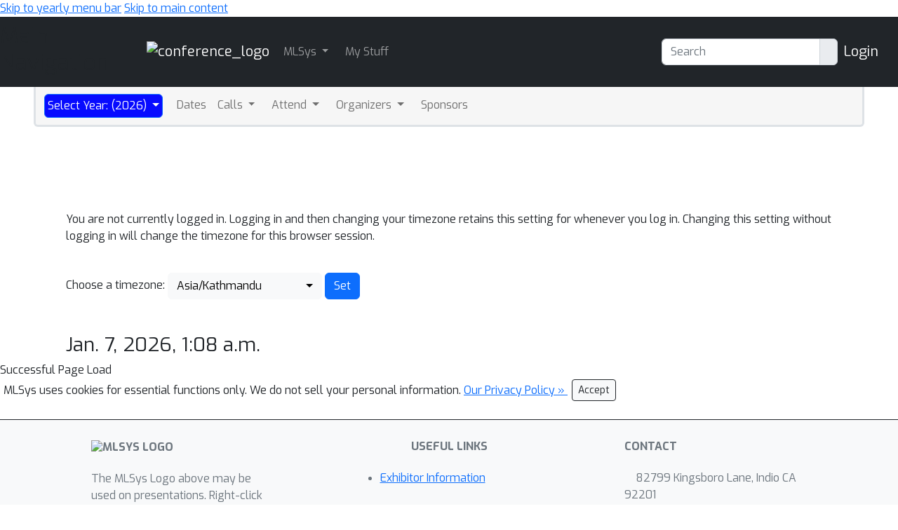

--- FILE ---
content_type: text/html; charset=utf-8
request_url: https://mlsys.org/set_timezone?nextp=/Conferences/2021/ScheduleMultitrack?event=1600
body_size: 14655
content:









<!DOCTYPE html>
<html lang="en" style="scroll-padding-top: 70px;"> 

<head>
    
    <meta charset="utf-8">
    <meta http-equiv="X-UA-Compatible" content="IE=edge">
    <meta name="apple-mobile-web-app-capable" content="yes">
    <meta name="viewport" content="width=device-width, initial-scale=1">
    <script src="/static/virtual/js/virtual.js"></script>
    <meta name="google-site-verification" content="0jwPnVXIAk4FvFdT37dwMmd-kjHF86e5DKwvqlStUW0">


    
    <link rel="stylesheet" href="/static/core/css/core.css" type="text/css">
    <link rel="stylesheet" href="/static/virtual/css/virtual.css" type="text/css">
     <link href="https://cdn.jsdelivr.net/npm/bootstrap@5.2.3/dist/css/bootstrap.min.css" rel="stylesheet" integrity="sha384-rbsA2VBKQhggwzxH7pPCaAqO46MgnOM80zW1RWuH61DGLwZJEdK2Kadq2F9CUG65" crossorigin="anonymous">

    <link rel="stylesheet" href="/static/core/css/custom.css" type="text/css">
    
    <link rel="stylesheet" href="https://cdn.jsdelivr.net/npm/bootstrap-select@1.14.0-beta3/dist/css/bootstrap-select.min.css">
    <link href="https://fonts.googleapis.com/css2?family=Exo:wght@400;700&family=Lato:wght@400;700&display=swap" rel="stylesheet">
    <script nonce="P291wtIa3lz4mb5L1VZ6Iw==">
        window.MathJax = {
          tex: {
            inlineMath: [['$', '$'], ['\\(', '\\)']],
            displayMath: [['\\[', '\\]']],
            processEscapes: true,
          },
          options: {
            ignoreHtmlClass: 'no-mathjax',
          }
        };
    </script>

    <script id="MathJax-script" async
            src="https://cdn.jsdelivr.net/npm/mathjax@3/es5/tex-mml-chtml.js"
            nonce="P291wtIa3lz4mb5L1VZ6Iw==" >
    </script>

    <!--This script keeps local links inside the web app rather than opening them
in Safari, and has nothing to do with editing or Aloha.-->

<script nonce="P291wtIa3lz4mb5L1VZ6Iw==">
    (function (document, navigator, standalone) {

        if ((standalone in navigator) && navigator[standalone]) {
            var curnode, location = document.location, stop = /^(a|html)$/i;
            document.addEventListener('click', function (e) {
                curnode = e.target;
                while (!(stop).test(curnode.nodeName)) {
                    curnode = curnode.parentNode;
                }

                if (
                    'href' in curnode && // is a link
                    (chref = curnode.href).replace(location.href, '').indexOf('#') && // is not an anchor
                    (!(/^[a-z\+\.\-]+:/i).test(chref) ||                       // either does not have a proper scheme (relative links)
                        chref.indexOf(location.protocol + '//' + location.host) === 0) // or is in the same protocol and domain
                ) {
                    e.preventDefault();
                    location.href = curnode.href;
                }
            }, false);
        }
    })(document, window.navigator, 'standalone');
</script>


<style>

    @media screen and (min-width: 767px) {
        .blurb {
            min-height: 260px;
        }
    }
</style>
    

<script src="https://code.jquery.com/jquery-3.6.1.min.js"
        integrity="sha256-o88AwQnZB+VDvE9tvIXrMQaPlFFSUTR+nldQm1LuPXQ=" crossorigin="anonymous">
</script>

<script nonce="P291wtIa3lz4mb5L1VZ6Iw==">
    if (typeof jQuery === 'undefined') {
        var script = document.createElement('script');
        script.type = 'text/javascript';
        script.src = "/static/core/js/jquery-3.6.1.min.js";
        document.head.appendChild(script);
    }
</script>

    
    <script nonce="P291wtIa3lz4mb5L1VZ6Iw==">
        var $ = jQuery;
    </script>

    
    <script src="https://cdn.jsdelivr.net/npm/bootstrap@5.2.3/dist/js/bootstrap.bundle.min.js" integrity="sha384-kenU1KFdBIe4zVF0s0G1M5b4hcpxyD9F7jL+jjXkk+Q2h455rYXK/7HAuoJl+0I4" crossorigin="anonymous"></script>

    <script src="/static/core/js/ajax-csrf-snippet.js"></script>
    
    <link rel="stylesheet" href="/static/fontawesomefree/css/all.min.css">
    <script src="/static/fontawesomefree/js/all.min.js"></script>
    <script src="https://cdn.jsdelivr.net/npm/bootstrap-select@1.14.0-beta3/dist/js/bootstrap-select.min.js"></script>


    <style nonce="P291wtIa3lz4mb5L1VZ6Iw==">
        body {
            font-family: Exo;}
    </style>








        


    <link rel="stylesheet"
          href="https://fonts.googleapis.com/css?family=Open+Sans:300italic,400italic,600italic,700italic,800italic,400,300,600,700,800">
    <link rel="stylesheet" href="https://fonts.googleapis.com/css?family=Lora:400,700,400italic,700italic">
    <link href="https://fonts.googleapis.com/css2?family=Exo:wght@400;700&family=Lato:wght@400;700&display=swap" rel="stylesheet">
    <link rel="stylesheet" href="/static/virtual/css/virtual.css">
    <script src="https://d3js.org/d3.v5.min.js"></script>
    <script src="https://cdnjs.cloudflare.com/ajax/libs/corejs-typeahead/1.3.1/typeahead.bundle.min.js" integrity="sha512-lEb9Vp/rkl9g2E/LdHIMFTqz21+LA79f84gqP75fbimHqVTu6483JG1AwJlWLLQ8ezTehty78fObKupq3HSHPQ==" crossorigin="anonymous"></script>
    <script src="/static/core/js/moment/min/moment.min.js"></script>
    <script src="https://cdn.jsdelivr.net/npm/js-cookie@2/src/js.cookie.min.js"></script>
    <script src="/static/core/js/ajax-csrf-snippet.js" ></script>
    <script src="/static/virtual/js/virtual.js"></script>
    

    

    
    <script src="https://cdnjs.cloudflare.com/ajax/libs/popper.js/1.12.9/umd/popper.min.js"
            integrity="sha384-ApNbgh9B+Y1QKtv3Rn7W3mgPxhU9K/ScQsAP7hUibX39j7fakFPskvXusvfa0b4Q"
            crossorigin="anonymous"></script>


    <title>Set MLSys Profile Timezone </title>
</head>

<body>
<!-- <h1><a href="#" onclick="alert('CSP Test');">CSP Test</a></h1> -->




<div class="noprint">
    
        
            <!--Navbar start-->
<header>
    <a href="#child-menu" class="off-screen">Skip to yearly menu bar</a>
    <a href="#main" class="off-screen">Skip to main content</a>
    <div id="id_navbar" class="navbar navbar-expand-sm navbar-dark" aria-label="Main Navigation"
         style="background-color:#212529">
        <h2 class="off-screen">Main Navigation</h2>
        <div class="container-fluid">
            <div><a class="navbar-brand" href="/" aria-label="Home">

                <img src="/static/core/img/mlsys-navbar-logo.svg" alt="conference_logo" height="40"></a></div>


            <button class="navbar-toggler" type="button" data-bs-toggle="collapse"
                    data-bs-target="#navbarToggler1"
                    aria-expanded="false" aria-label="Toggle main navigation">
                <span class="navbar-toggler-icon"></span>
            </button>

            <div class="collapse navbar-collapse" id="navbarToggler1">
                <ul class="navbar-nav me-auto mb-2 mb-lg-0">
                    
    <li class="dropdown-item dropdown pe-3">
        <a class="nav-link dropdown-toggle  p-1" 
           href="#"
           role="button" data-bs-toggle="dropdown" aria-expanded="false">
            MLSys
        </a>
        <ul class="dropdown-menu dropdown-menu-dark">
            
    
        
            <li class="dropdown-item  pe-2" >
                <a class="nav-link p-1"  href="/FAQ">
                    <span >
                        Help/FAQ
                    </span>
                </a>
                
                    <hr class="dropdown-divider" aria-hidden="true">
                
            </li>

        

    



    
        
            <li class="dropdown-item  pe-2" >
                <a class="nav-link p-1"  href="/Help/Contact">
                    <span >
                        Contact MLSys
                    </span>
                </a>
                
                    <hr class="dropdown-divider" aria-hidden="true">
                
            </li>

        

    



    
        
            <li class="dropdown-item  pe-2" >
                <a class="nav-link p-1"  href="/public/CodeOfConduct">
                    <span >
                        Code of Conduct
                    </span>
                </a>
                
                    <hr class="dropdown-divider" aria-hidden="true">
                
            </li>

        

    



    
        
            <li class="dropdown-item  pe-2" >
                <a class="nav-link p-1"  href="/Profile/create">
                    <span >
                        Create Profile
                    </span>
                </a>
                
                    <hr class="dropdown-divider" aria-hidden="true">
                
            </li>

        

    



    
        
            <li class="dropdown-item  pe-2" >
                <a class="nav-link p-1"  href="/public/PrivacyPolicy">
                    <span >
                        Privacy Policy
                    </span>
                </a>
                
            </li>

        

    



        </ul>
    </li>
    



    
        
            <li class="dropdown-item  pe-2" >
                <a class="nav-link p-1"  href="/MyStuff">
                    <span >
                        My Stuff
                    </span>
                </a>
                
            </li>

        

    



                </ul>

                
                <form class="d-flex mx-2" aria-label="Search" role="search" action="/search">
                    <div class="input-group" role="search" style="outline-color:green;">
                        <input type="text" class="form-control" placeholder="Search" name="q"
                               value=""
                               aria-label="Search" aria-describedby="btnGroupAddon"
                                id="navbar-search">
                        <div class="input-group-text btn-primary" id="btnGroupAddon">
                            <button style="border: none; background-color: transparent; padding: 0;" type="submit" aria-label="execute search">
                                <i class="fa-solid fa-magnifying-glass"></i>
                            </button>
                        </div>
                    </div>
                </form>
                

                
                    <a href="/accounts/login?nextp=/ " class="navbar-brand"><span
                            class="fa-solid fa-right-to-bracket"></span> Login</a>
                

            </div>
        </div>
    </div>
</header>
<!--Navbar end-->
        
    
</div><!--noprint div-->

<!--This holds the whole page including the navbar-->
<main id="main">
    
        
            <div class="container-fluid">
                
<!--Navbar start-->




<div class="container-fluid">

    <div class="dropdown" id="child-menu">
        <nav class="align-middle navbar navbar-expand-md mx-4 border border-3 border-top-0 rounded-bottom"
             style="min-height: 57px; background-color: #F6f6f6;">
            <div class="container-fluid">

                <button class="navbar-toggler" type="button" data-bs-toggle="collapse"
                        data-bs-target="#navbarToggler1128"
                        aria-expanded="false" aria-label="Toggle navigation">
                    <span class="navbar-toggler-icon"></span>
                </button>

                <div class="collapse navbar-collapse" id="navbarToggler1128">
                    <ul class="navbar-nav me-auto mb-lg-0">
                        


    <li class="dropdown-item dropdown pe-3">
        <a class="nav-link dropdown-toggle border-3  btn btn-primary text-white p-1" style= "background-color: #070bff; font-size: 1.2 em;"
           href="#"
           role="button" data-bs-toggle="dropdown" aria-expanded="false">
            Select Year: (2026)
        </a>
        <ul class="dropdown-menu">
            
    
        
            <li class="dropdown-item " >
                <a class="dropdown-item p-1"
                   href="/Conferences/2026">2026
                </a>
                
                    <hr class="dropdown-divider" aria-hidden="true">
                
            </li>
        

    



    
        
            <li class="dropdown-item " >
                <a class="dropdown-item p-1"
                   href="/Conferences/2025">2025
                </a>
                
                    <hr class="dropdown-divider" aria-hidden="true">
                
            </li>
        

    



    
        
            <li class="dropdown-item " >
                <a class="dropdown-item p-1"
                   href="/Conferences/2024">2024
                </a>
                
                    <hr class="dropdown-divider" aria-hidden="true">
                
            </li>
        

    



    
        
            <li class="dropdown-item " >
                <a class="dropdown-item p-1"
                   href="/Conferences/2023">2023
                </a>
                
                    <hr class="dropdown-divider" aria-hidden="true">
                
            </li>
        

    



    
        
            <li class="dropdown-item " >
                <a class="dropdown-item p-1"
                   href="/Conferences/2022">2022
                </a>
                
                    <hr class="dropdown-divider" aria-hidden="true">
                
            </li>
        

    



    
        
            <li class="dropdown-item " >
                <a class="dropdown-item p-1"
                   href="/Conferences/2021">2021
                </a>
                
                    <hr class="dropdown-divider" aria-hidden="true">
                
            </li>
        

    



    
        
            <li class="dropdown-item " >
                <a class="dropdown-item p-1"
                   href="/Conferences/2020">2020
                </a>
                
                    <hr class="dropdown-divider" aria-hidden="true">
                
            </li>
        

    



    
        
            <li class="dropdown-item " >
                <a class="dropdown-item p-1"
                   href="/Conferences/2019/">2019
                </a>
                
                    <hr class="dropdown-divider" aria-hidden="true">
                
            </li>
        

    



    
        
            <li class="dropdown-item " >
                <a class="dropdown-item p-1"
                   href="/Conferences/2018">2018
                </a>
                
            </li>
        

    



        </ul>
    </li>
    



    
        
            <li class="dropdown-item  pe-2" >
                <a class="nav-link p-1"  href="/Conferences/2026/Dates">
                    <span >
                        Dates
                    </span>
                </a>
                
            </li>

        

    



    <li class="dropdown-item dropdown pe-3">
        <a class="nav-link dropdown-toggle  p-1" 
           href="#"
           role="button" data-bs-toggle="dropdown" aria-expanded="false">
            Calls
        </a>
        <ul class="dropdown-menu">
            
    
        
            <li class="dropdown-item  pe-2" >
                <a class="nav-link p-1"  href="/Conferences/2026/CallForResearchPapers">
                    <span >
                        Call for Research Papers
                    </span>
                </a>
                
                    <hr class="dropdown-divider" aria-hidden="true">
                
            </li>

        

    



    
        
            <li class="dropdown-item  pe-2" >
                <a class="nav-link p-1"  href="/Conferences/2026/CallForIndustrialTrackPapers">
                    <span >
                        Call for Industrial Track Papers
                    </span>
                </a>
                
            </li>

        

    



        </ul>
    </li>
    



    <li class="dropdown-item dropdown pe-3">
        <a class="nav-link dropdown-toggle  p-1" 
           href="#"
           role="button" data-bs-toggle="dropdown" aria-expanded="false">
            Attend
        </a>
        <ul class="dropdown-menu">
            
    
        
            <li class="dropdown-item  pe-2" >
                <a class="nav-link p-1"  href="/FAQ/PosterInformation">
                    <span >
                        Poster Information
                    </span>
                </a>
                
                    <hr class="dropdown-divider" aria-hidden="true">
                
            </li>

        

    



    
        
            <li class="dropdown-item  pe-2" >
                <a class="nav-link p-1"  href="/FAQ/VISALetterOfInvitation">
                    <span >
                        Visa Information
                    </span>
                </a>
                
                    <hr class="dropdown-divider" aria-hidden="true">
                
            </li>

        

    



    
        
            <li class="dropdown-item  pe-2" >
                <a class="nav-link p-1"  href="/Conferences/2026/HotelInformation">
                    <span >
                        Hotels
                    </span>
                </a>
                
            </li>

        

    



        </ul>
    </li>
    



    <li class="dropdown-item dropdown pe-3">
        <a class="nav-link dropdown-toggle  p-1" 
           href="#"
           role="button" data-bs-toggle="dropdown" aria-expanded="false">
            Organizers
        </a>
        <ul class="dropdown-menu">
            
    
        
            <li class="dropdown-item  pe-2" >
                <a class="nav-link p-1"  href="/Conferences/2026/OrganizingCommittee">
                    <span >
                        Organizing Committee
                    </span>
                </a>
                
            </li>

        

    



        </ul>
    </li>
    



    
        
            <li class="dropdown-item  pe-2" >
                <a class="nav-link p-1"  href="/Conferences/2026/Sponsors">
                    <span >
                        Sponsors
                    </span>
                </a>
                
            </li>

        

    



                    </ul>
                </div>
            </div>
        </nav>
    </div>
    <!--Navbar end-->

            </div>
            <br><br>
        
    
    
        
        <div class="container">
    
    

    

    <br><br><br>

    <div class="container">
        
            <p>
                You are not currently logged in. Logging in and then changing
                your timezone retains this setting for whenever you log in. Changing
                this setting without logging in will change the timezone for this
                browser session.
            </p>
        
        <div class="row">
            <div class="col-md-12">

                
                <br/>
                <form action="/set_timezone" method="POST"><input type="hidden" name="csrfmiddlewaretoken" value="JAEIAQ1ktrEMEjEX7RHr2OTOHL0UJ2CJPXicUyAnLofbcfP3LJzKR0h1iYVmQp6a">
    <label for="">Choose a timezone:</label>
    <select name="timezone" id="timezone" class="selectpicker show-menu-arrow longer" data-live-search="true" show-tick="true" data-size="10">
        
        <option value="Asia/Kathmandu" >Asia/Kathmandu</option>
        
        <option value="Pacific/Efate" >Pacific/Efate</option>
        
        <option value="Asia/Kamchatka" >Asia/Kamchatka</option>
        
        <option value="GB" >GB</option>
        
        <option value="Asia/Hebron" >Asia/Hebron</option>
        
        <option value="Europe/Gibraltar" >Europe/Gibraltar</option>
        
        <option value="America/Ojinaga" >America/Ojinaga</option>
        
        <option value="Asia/Nicosia" >Asia/Nicosia</option>
        
        <option value="Africa/Asmera" >Africa/Asmera</option>
        
        <option value="Asia/Macao" >Asia/Macao</option>
        
        <option value="America/Santo_Domingo" >America/Santo_Domingo</option>
        
        <option value="America/Bahia_Banderas" >America/Bahia_Banderas</option>
        
        <option value="Asia/Yerevan" >Asia/Yerevan</option>
        
        <option value="Pacific/Chatham" >Pacific/Chatham</option>
        
        <option value="America/Eirunepe" >America/Eirunepe</option>
        
        <option value="US/Hawaii" >US/Hawaii</option>
        
        <option value="Pacific/Tahiti" >Pacific/Tahiti</option>
        
        <option value="Asia/Katmandu" >Asia/Katmandu</option>
        
        <option value="America/Puerto_Rico" >America/Puerto_Rico</option>
        
        <option value="America/Bogota" >America/Bogota</option>
        
        <option value="Asia/Vladivostok" >Asia/Vladivostok</option>
        
        <option value="Africa/Bissau" >Africa/Bissau</option>
        
        <option value="Pacific/Chuuk" >Pacific/Chuuk</option>
        
        <option value="Etc/GMT0" >Etc/GMT0</option>
        
        <option value="America/Cancun" >America/Cancun</option>
        
        <option value="Australia/Tasmania" >Australia/Tasmania</option>
        
        <option value="Asia/Aqtau" >Asia/Aqtau</option>
        
        <option value="America/Indiana/Tell_City" >America/Indiana/Tell_City</option>
        
        <option value="America/Guadeloupe" >America/Guadeloupe</option>
        
        <option value="Pacific/Honolulu" >Pacific/Honolulu</option>
        
        <option value="America/Belize" >America/Belize</option>
        
        <option value="Asia/Oral" >Asia/Oral</option>
        
        <option value="US/Alaska" >US/Alaska</option>
        
        <option value="Atlantic/Stanley" >Atlantic/Stanley</option>
        
        <option value="Asia/Hovd" >Asia/Hovd</option>
        
        <option value="Asia/Srednekolymsk" >Asia/Srednekolymsk</option>
        
        <option value="Europe/Prague" >Europe/Prague</option>
        
        <option value="Brazil/West" >Brazil/West</option>
        
        <option value="Pacific/Majuro" >Pacific/Majuro</option>
        
        <option value="Asia/Makassar" >Asia/Makassar</option>
        
        <option value="America/Whitehorse" >America/Whitehorse</option>
        
        <option value="Antarctica/Vostok" >Antarctica/Vostok</option>
        
        <option value="Europe/Samara" >Europe/Samara</option>
        
        <option value="Asia/Samarkand" >Asia/Samarkand</option>
        
        <option value="Asia/Aden" >Asia/Aden</option>
        
        <option value="Africa/Lagos" >Africa/Lagos</option>
        
        <option value="America/Nome" >America/Nome</option>
        
        <option value="America/Atka" >America/Atka</option>
        
        <option value="Africa/Timbuktu" >Africa/Timbuktu</option>
        
        <option value="Australia/Victoria" >Australia/Victoria</option>
        
        <option value="Australia/Hobart" >Australia/Hobart</option>
        
        <option value="US/Central" >US/Central</option>
        
        <option value="Etc/GMT-10" >Etc/GMT-10</option>
        
        <option value="Asia/Macau" >Asia/Macau</option>
        
        <option value="America/Inuvik" >America/Inuvik</option>
        
        <option value="America/Kentucky/Monticello" >America/Kentucky/Monticello</option>
        
        <option value="America/Creston" >America/Creston</option>
        
        <option value="Atlantic/Bermuda" >Atlantic/Bermuda</option>
        
        <option value="Australia/ACT" >Australia/ACT</option>
        
        <option value="Asia/Chita" >Asia/Chita</option>
        
        <option value="EST5EDT" >EST5EDT</option>
        
        <option value="Africa/Ouagadougou" >Africa/Ouagadougou</option>
        
        <option value="Pacific/Wallis" >Pacific/Wallis</option>
        
        <option value="Pacific/Noumea" >Pacific/Noumea</option>
        
        <option value="Asia/Krasnoyarsk" >Asia/Krasnoyarsk</option>
        
        <option value="Etc/GMT-0" >Etc/GMT-0</option>
        
        <option value="Mexico/BajaNorte" >Mexico/BajaNorte</option>
        
        <option value="GMT+0" >GMT+0</option>
        
        <option value="Indian/Kerguelen" >Indian/Kerguelen</option>
        
        <option value="GMT" >GMT</option>
        
        <option value="Indian/Cocos" >Indian/Cocos</option>
        
        <option value="Asia/Kashgar" >Asia/Kashgar</option>
        
        <option value="Mexico/BajaSur" >Mexico/BajaSur</option>
        
        <option value="Etc/UCT" >Etc/UCT</option>
        
        <option value="Pacific/Truk" >Pacific/Truk</option>
        
        <option value="America/Cuiaba" >America/Cuiaba</option>
        
        <option value="Pacific/Ponape" >Pacific/Ponape</option>
        
        <option value="Canada/Central" >Canada/Central</option>
        
        <option value="Australia/Eucla" >Australia/Eucla</option>
        
        <option value="Asia/Muscat" >Asia/Muscat</option>
        
        <option value="America/North_Dakota/Beulah" >America/North_Dakota/Beulah</option>
        
        <option value="America/El_Salvador" >America/El_Salvador</option>
        
        <option value="Australia/South" >Australia/South</option>
        
        <option value="America/Yakutat" >America/Yakutat</option>
        
        <option value="Africa/Banjul" >Africa/Banjul</option>
        
        <option value="America/Recife" >America/Recife</option>
        
        <option value="America/Boa_Vista" >America/Boa_Vista</option>
        
        <option value="Africa/Juba" >Africa/Juba</option>
        
        <option value="Europe/Guernsey" >Europe/Guernsey</option>
        
        <option value="America/Indiana/Petersburg" >America/Indiana/Petersburg</option>
        
        <option value="Asia/Novosibirsk" >Asia/Novosibirsk</option>
        
        <option value="Japan" >Japan</option>
        
        <option value="Asia/Seoul" >Asia/Seoul</option>
        
        <option value="America/Mazatlan" >America/Mazatlan</option>
        
        <option value="America/Rosario" >America/Rosario</option>
        
        <option value="Turkey" >Turkey</option>
        
        <option value="Pacific/Yap" >Pacific/Yap</option>
        
        <option value="Universal" >Universal</option>
        
        <option value="Etc/GMT+12" >Etc/GMT+12</option>
        
        <option value="Africa/El_Aaiun" >Africa/El_Aaiun</option>
        
        <option value="Europe/Vaduz" >Europe/Vaduz</option>
        
        <option value="America/Maceio" >America/Maceio</option>
        
        <option value="NZ" >NZ</option>
        
        <option value="America/Ciudad_Juarez" >America/Ciudad_Juarez</option>
        
        <option value="America/Resolute" >America/Resolute</option>
        
        <option value="Zulu" >Zulu</option>
        
        <option value="Indian/Maldives" >Indian/Maldives</option>
        
        <option value="W-SU" >W-SU</option>
        
        <option value="Asia/Ust-Nera" >Asia/Ust-Nera</option>
        
        <option value="America/Port_of_Spain" >America/Port_of_Spain</option>
        
        <option value="Australia/Perth" >Australia/Perth</option>
        
        <option value="America/Rainy_River" >America/Rainy_River</option>
        
        <option value="Etc/GMT+10" >Etc/GMT+10</option>
        
        <option value="ROC" >ROC</option>
        
        <option value="America/Monterrey" >America/Monterrey</option>
        
        <option value="America/Kralendijk" >America/Kralendijk</option>
        
        <option value="America/Jamaica" >America/Jamaica</option>
        
        <option value="America/St_Thomas" >America/St_Thomas</option>
        
        <option value="Indian/Antananarivo" >Indian/Antananarivo</option>
        
        <option value="Etc/GMT+0" >Etc/GMT+0</option>
        
        <option value="Africa/Tripoli" >Africa/Tripoli</option>
        
        <option value="America/Cordoba" >America/Cordoba</option>
        
        <option value="America/Godthab" >America/Godthab</option>
        
        <option value="Pacific/Bougainville" >Pacific/Bougainville</option>
        
        <option value="Etc/GMT" >Etc/GMT</option>
        
        <option value="Africa/Maseru" >Africa/Maseru</option>
        
        <option value="Asia/Ulan_Bator" >Asia/Ulan_Bator</option>
        
        <option value="Atlantic/Cape_Verde" >Atlantic/Cape_Verde</option>
        
        <option value="America/Argentina/Salta" >America/Argentina/Salta</option>
        
        <option value="Africa/Sao_Tome" >Africa/Sao_Tome</option>
        
        <option value="Asia/Bahrain" >Asia/Bahrain</option>
        
        <option value="America/Indiana/Indianapolis" >America/Indiana/Indianapolis</option>
        
        <option value="America/Argentina/Rio_Gallegos" >America/Argentina/Rio_Gallegos</option>
        
        <option value="Pacific/Midway" >Pacific/Midway</option>
        
        <option value="America/Argentina/ComodRivadavia" >America/Argentina/ComodRivadavia</option>
        
        <option value="Europe/Istanbul" >Europe/Istanbul</option>
        
        <option value="Pacific/Kosrae" >Pacific/Kosrae</option>
        
        <option value="Indian/Mahe" >Indian/Mahe</option>
        
        <option value="Europe/Tirane" >Europe/Tirane</option>
        
        <option value="America/Nuuk" >America/Nuuk</option>
        
        <option value="Asia/Calcutta" >Asia/Calcutta</option>
        
        <option value="America/Blanc-Sablon" >America/Blanc-Sablon</option>
        
        <option value="US/Aleutian" >US/Aleutian</option>
        
        <option value="America/Port-au-Prince" >America/Port-au-Prince</option>
        
        <option value="Europe/Zaporozhye" >Europe/Zaporozhye</option>
        
        <option value="America/Argentina/Tucuman" >America/Argentina/Tucuman</option>
        
        <option value="Atlantic/St_Helena" >Atlantic/St_Helena</option>
        
        <option value="Atlantic/Jan_Mayen" >Atlantic/Jan_Mayen</option>
        
        <option value="America/Denver" >America/Denver</option>
        
        <option value="Brazil/Acre" >Brazil/Acre</option>
        
        <option value="America/Cayenne" >America/Cayenne</option>
        
        <option value="America/Chicago" >America/Chicago</option>
        
        <option value="America/Curacao" >America/Curacao</option>
        
        <option value="America/Dominica" >America/Dominica</option>
        
        <option value="America/Indiana/Winamac" >America/Indiana/Winamac</option>
        
        <option value="Brazil/East" >Brazil/East</option>
        
        <option value="America/Metlakatla" >America/Metlakatla</option>
        
        <option value="America/Martinique" >America/Martinique</option>
        
        <option value="Asia/Bangkok" >Asia/Bangkok</option>
        
        <option value="Egypt" >Egypt</option>
        
        <option value="Africa/Casablanca" >Africa/Casablanca</option>
        
        <option value="Greenwich" >Greenwich</option>
        
        <option value="Africa/Khartoum" >Africa/Khartoum</option>
        
        <option value="Europe/Oslo" >Europe/Oslo</option>
        
        <option value="Asia/Dhaka" >Asia/Dhaka</option>
        
        <option value="America/Asuncion" >America/Asuncion</option>
        
        <option value="Iceland" >Iceland</option>
        
        <option value="Etc/Zulu" >Etc/Zulu</option>
        
        <option value="Africa/Bangui" >Africa/Bangui</option>
        
        <option value="Asia/Ujung_Pandang" >Asia/Ujung_Pandang</option>
        
        <option value="Europe/Helsinki" >Europe/Helsinki</option>
        
        <option value="Australia/Sydney" >Australia/Sydney</option>
        
        <option value="Pacific/Enderbury" >Pacific/Enderbury</option>
        
        <option value="Etc/GMT+3" >Etc/GMT+3</option>
        
        <option value="America/Dawson" >America/Dawson</option>
        
        <option value="America/La_Paz" >America/La_Paz</option>
        
        <option value="America/Phoenix" >America/Phoenix</option>
        
        <option value="Atlantic/Canary" >Atlantic/Canary</option>
        
        <option value="Australia/West" >Australia/West</option>
        
        <option value="America/Shiprock" >America/Shiprock</option>
        
        <option value="Asia/Anadyr" >Asia/Anadyr</option>
        
        <option value="Asia/Baghdad" >Asia/Baghdad</option>
        
        <option value="Europe/Rome" >Europe/Rome</option>
        
        <option value="Etc/GMT-4" >Etc/GMT-4</option>
        
        <option value="Africa/Monrovia" >Africa/Monrovia</option>
        
        <option value="Asia/Irkutsk" >Asia/Irkutsk</option>
        
        <option value="Europe/Simferopol" >Europe/Simferopol</option>
        
        <option value="Europe/Sofia" >Europe/Sofia</option>
        
        <option value="America/Tortola" >America/Tortola</option>
        
        <option value="Europe/Lisbon" >Europe/Lisbon</option>
        
        <option value="Asia/Kolkata" >Asia/Kolkata</option>
        
        <option value="Eire" >Eire</option>
        
        <option value="America/Argentina/Cordoba" >America/Argentina/Cordoba</option>
        
        <option value="America/Argentina/La_Rioja" >America/Argentina/La_Rioja</option>
        
        <option value="Asia/Colombo" >Asia/Colombo</option>
        
        <option value="Africa/Harare" >Africa/Harare</option>
        
        <option value="Australia/Currie" >Australia/Currie</option>
        
        <option value="America/Noronha" >America/Noronha</option>
        
        <option value="Africa/Tunis" >Africa/Tunis</option>
        
        <option value="Africa/Nairobi" >Africa/Nairobi</option>
        
        <option value="MET" >MET</option>
        
        <option value="Africa/Mogadishu" >Africa/Mogadishu</option>
        
        <option value="Iran" >Iran</option>
        
        <option value="Asia/Singapore" >Asia/Singapore</option>
        
        <option value="Australia/Brisbane" >Australia/Brisbane</option>
        
        <option value="Asia/Jayapura" >Asia/Jayapura</option>
        
        <option value="Europe/Budapest" >Europe/Budapest</option>
        
        <option value="Asia/Manila" >Asia/Manila</option>
        
        <option value="Africa/Djibouti" >Africa/Djibouti</option>
        
        <option value="America/Costa_Rica" >America/Costa_Rica</option>
        
        <option value="Etc/GMT+4" >Etc/GMT+4</option>
        
        <option value="America/Antigua" >America/Antigua</option>
        
        <option value="Antarctica/Syowa" >Antarctica/Syowa</option>
        
        <option value="America/Argentina/San_Luis" >America/Argentina/San_Luis</option>
        
        <option value="America/North_Dakota/Center" >America/North_Dakota/Center</option>
        
        <option value="America/Rankin_Inlet" >America/Rankin_Inlet</option>
        
        <option value="Indian/Mayotte" >Indian/Mayotte</option>
        
        <option value="Europe/Podgorica" >Europe/Podgorica</option>
        
        <option value="Europe/Ljubljana" >Europe/Ljubljana</option>
        
        <option value="America/Indiana/Marengo" >America/Indiana/Marengo</option>
        
        <option value="America/St_Lucia" >America/St_Lucia</option>
        
        <option value="GB-Eire" >GB-Eire</option>
        
        <option value="Atlantic/Azores" >Atlantic/Azores</option>
        
        <option value="America/Iqaluit" >America/Iqaluit</option>
        
        <option value="Europe/Athens" >Europe/Athens</option>
        
        <option value="Pacific/Kanton" >Pacific/Kanton</option>
        
        <option value="America/Nipigon" >America/Nipigon</option>
        
        <option value="Africa/Abidjan" >Africa/Abidjan</option>
        
        <option value="America/Montserrat" >America/Montserrat</option>
        
        <option value="Europe/Minsk" >Europe/Minsk</option>
        
        <option value="America/Los_Angeles" >America/Los_Angeles</option>
        
        <option value="Asia/Dushanbe" >Asia/Dushanbe</option>
        
        <option value="UCT" >UCT</option>
        
        <option value="Europe/Astrakhan" >Europe/Astrakhan</option>
        
        <option value="Europe/Kyiv" >Europe/Kyiv</option>
        
        <option value="Asia/Atyrau" >Asia/Atyrau</option>
        
        <option value="America/New_York" >America/New_York</option>
        
        <option value="Europe/Malta" >Europe/Malta</option>
        
        <option value="Kwajalein" >Kwajalein</option>
        
        <option value="Etc/GMT-12" >Etc/GMT-12</option>
        
        <option value="Etc/GMT-11" >Etc/GMT-11</option>
        
        <option value="Pacific/Port_Moresby" >Pacific/Port_Moresby</option>
        
        <option value="America/Manaus" >America/Manaus</option>
        
        <option value="America/Glace_Bay" >America/Glace_Bay</option>
        
        <option value="America/Managua" >America/Managua</option>
        
        <option value="Africa/Kampala" >Africa/Kampala</option>
        
        <option value="America/Ensenada" >America/Ensenada</option>
        
        <option value="Europe/Ulyanovsk" >Europe/Ulyanovsk</option>
        
        <option value="America/Winnipeg" >America/Winnipeg</option>
        
        <option value="America/Thule" >America/Thule</option>
        
        <option value="Asia/Sakhalin" >Asia/Sakhalin</option>
        
        <option value="Africa/Accra" >Africa/Accra</option>
        
        <option value="Europe/Zagreb" >Europe/Zagreb</option>
        
        <option value="WET" >WET</option>
        
        <option value="America/Miquelon" >America/Miquelon</option>
        
        <option value="Etc/GMT+1" >Etc/GMT+1</option>
        
        <option value="GMT0" >GMT0</option>
        
        <option value="Asia/Tomsk" >Asia/Tomsk</option>
        
        <option value="Africa/Addis_Ababa" >Africa/Addis_Ababa</option>
        
        <option value="Africa/Conakry" >Africa/Conakry</option>
        
        <option value="America/Toronto" >America/Toronto</option>
        
        <option value="Pacific/Kwajalein" >Pacific/Kwajalein</option>
        
        <option value="America/Merida" >America/Merida</option>
        
        <option value="Etc/GMT-7" >Etc/GMT-7</option>
        
        <option value="America/Montreal" >America/Montreal</option>
        
        <option value="America/Anchorage" >America/Anchorage</option>
        
        <option value="Australia/Canberra" >Australia/Canberra</option>
        
        <option value="Etc/GMT-14" >Etc/GMT-14</option>
        
        <option value="Europe/Saratov" >Europe/Saratov</option>
        
        <option value="Asia/Bishkek" >Asia/Bishkek</option>
        
        <option value="America/Fortaleza" >America/Fortaleza</option>
        
        <option value="US/Arizona" >US/Arizona</option>
        
        <option value="America/Araguaina" >America/Araguaina</option>
        
        <option value="Indian/Christmas" >Indian/Christmas</option>
        
        <option value="Pacific/Rarotonga" >Pacific/Rarotonga</option>
        
        <option value="Europe/Andorra" >Europe/Andorra</option>
        
        <option value="localtime" >localtime</option>
        
        <option value="America/Louisville" >America/Louisville</option>
        
        <option value="Pacific/Gambier" >Pacific/Gambier</option>
        
        <option value="Asia/Kuching" >Asia/Kuching</option>
        
        <option value="America/Cayman" >America/Cayman</option>
        
        <option value="Asia/Jerusalem" >Asia/Jerusalem</option>
        
        <option value="Asia/Harbin" >Asia/Harbin</option>
        
        <option value="Antarctica/Macquarie" >Antarctica/Macquarie</option>
        
        <option value="Africa/Porto-Novo" >Africa/Porto-Novo</option>
        
        <option value="America/St_Barthelemy" >America/St_Barthelemy</option>
        
        <option value="Chile/EasterIsland" >Chile/EasterIsland</option>
        
        <option value="Europe/Bratislava" >Europe/Bratislava</option>
        
        <option value="Canada/Eastern" >Canada/Eastern</option>
        
        <option value="Asia/Almaty" >Asia/Almaty</option>
        
        <option value="Antarctica/McMurdo" >Antarctica/McMurdo</option>
        
        <option value="America/St_Johns" >America/St_Johns</option>
        
        <option value="Asia/Kabul" >Asia/Kabul</option>
        
        <option value="Asia/Ulaanbaatar" >Asia/Ulaanbaatar</option>
        
        <option value="Europe/Vilnius" >Europe/Vilnius</option>
        
        <option value="America/Grenada" >America/Grenada</option>
        
        <option value="America/Knox_IN" >America/Knox_IN</option>
        
        <option value="Asia/Vientiane" >Asia/Vientiane</option>
        
        <option value="Africa/Cairo" >Africa/Cairo</option>
        
        <option value="US/Pacific" >US/Pacific</option>
        
        <option value="America/Montevideo" >America/Montevideo</option>
        
        <option value="America/Boise" >America/Boise</option>
        
        <option value="Australia/Melbourne" >Australia/Melbourne</option>
        
        <option value="Pacific/Fiji" >Pacific/Fiji</option>
        
        <option value="Europe/Chisinau" >Europe/Chisinau</option>
        
        <option value="Africa/Algiers" >Africa/Algiers</option>
        
        <option value="Asia/Gaza" >Asia/Gaza</option>
        
        <option value="Europe/Madrid" >Europe/Madrid</option>
        
        <option value="Europe/Vienna" >Europe/Vienna</option>
        
        <option value="America/Porto_Acre" >America/Porto_Acre</option>
        
        <option value="Pacific/Apia" >Pacific/Apia</option>
        
        <option value="Asia/Qostanay" >Asia/Qostanay</option>
        
        <option value="Pacific/Funafuti" >Pacific/Funafuti</option>
        
        <option value="Etc/GMT-5" >Etc/GMT-5</option>
        
        <option value="Africa/Malabo" >Africa/Malabo</option>
        
        <option value="America/Nassau" >America/Nassau</option>
        
        <option value="Asia/Barnaul" >Asia/Barnaul</option>
        
        <option value="Europe/Volgograd" >Europe/Volgograd</option>
        
        <option value="America/Argentina/San_Juan" >America/Argentina/San_Juan</option>
        
        <option value="Libya" >Libya</option>
        
        <option value="America/Lower_Princes" >America/Lower_Princes</option>
        
        <option value="Asia/Famagusta" >Asia/Famagusta</option>
        
        <option value="Asia/Rangoon" >Asia/Rangoon</option>
        
        <option value="Asia/Magadan" >Asia/Magadan</option>
        
        <option value="America/Virgin" >America/Virgin</option>
        
        <option value="Africa/Bamako" >Africa/Bamako</option>
        
        <option value="Pacific/Wake" >Pacific/Wake</option>
        
        <option value="Pacific/Marquesas" >Pacific/Marquesas</option>
        
        <option value="Pacific/Auckland" >Pacific/Auckland</option>
        
        <option value="Pacific/Tongatapu" >Pacific/Tongatapu</option>
        
        <option value="America/Yellowknife" >America/Yellowknife</option>
        
        <option value="Asia/Thimbu" >Asia/Thimbu</option>
        
        <option value="Europe/Tallinn" >Europe/Tallinn</option>
        
        <option value="Indian/Reunion" >Indian/Reunion</option>
        
        <option value="Europe/Berlin" >Europe/Berlin</option>
        
        <option value="Africa/Brazzaville" >Africa/Brazzaville</option>
        
        <option value="Canada/Mountain" >Canada/Mountain</option>
        
        <option value="America/Caracas" >America/Caracas</option>
        
        <option value="Asia/Qyzylorda" >Asia/Qyzylorda</option>
        
        <option value="Asia/Chongqing" >Asia/Chongqing</option>
        
        <option value="America/Indiana/Vincennes" >America/Indiana/Vincennes</option>
        
        <option value="America/Matamoros" >America/Matamoros</option>
        
        <option value="America/Argentina/Ushuaia" >America/Argentina/Ushuaia</option>
        
        <option value="Australia/NSW" >Australia/NSW</option>
        
        <option value="Europe/Moscow" >Europe/Moscow</option>
        
        <option value="Africa/Mbabane" >Africa/Mbabane</option>
        
        <option value="Pacific/Johnston" >Pacific/Johnston</option>
        
        <option value="Arctic/Longyearbyen" >Arctic/Longyearbyen</option>
        
        <option value="Europe/Zurich" >Europe/Zurich</option>
        
        <option value="Etc/GMT+5" >Etc/GMT+5</option>
        
        <option value="Europe/London" >Europe/London</option>
        
        <option value="America/Buenos_Aires" >America/Buenos_Aires</option>
        
        <option value="Etc/GMT+11" >Etc/GMT+11</option>
        
        <option value="Pacific/Galapagos" >Pacific/Galapagos</option>
        
        <option value="Antarctica/Davis" >Antarctica/Davis</option>
        
        <option value="Asia/Taipei" >Asia/Taipei</option>
        
        <option value="America/Adak" >America/Adak</option>
        
        <option value="America/Coyhaique" >America/Coyhaique</option>
        
        <option value="Pacific/Palau" >Pacific/Palau</option>
        
        <option value="America/Santiago" >America/Santiago</option>
        
        <option value="America/Campo_Grande" >America/Campo_Grande</option>
        
        <option value="Portugal" >Portugal</option>
        
        <option value="US/East-Indiana" >US/East-Indiana</option>
        
        <option value="America/Menominee" >America/Menominee</option>
        
        <option value="America/Paramaribo" >America/Paramaribo</option>
        
        <option value="America/Guatemala" >America/Guatemala</option>
        
        <option value="Asia/Amman" >Asia/Amman</option>
        
        <option value="Pacific/Kiritimati" >Pacific/Kiritimati</option>
        
        <option value="Etc/Universal" >Etc/Universal</option>
        
        <option value="Pacific/Fakaofo" >Pacific/Fakaofo</option>
        
        <option value="Australia/Darwin" >Australia/Darwin</option>
        
        <option value="Antarctica/South_Pole" >Antarctica/South_Pole</option>
        
        <option value="America/Detroit" >America/Detroit</option>
        
        <option value="Asia/Yakutsk" >Asia/Yakutsk</option>
        
        <option value="America/Aruba" >America/Aruba</option>
        
        <option value="Europe/Jersey" >Europe/Jersey</option>
        
        <option value="Europe/Stockholm" >Europe/Stockholm</option>
        
        <option value="Europe/Paris" >Europe/Paris</option>
        
        <option value="America/Barbados" >America/Barbados</option>
        
        <option value="Etc/GMT-9" >Etc/GMT-9</option>
        
        <option value="Etc/GMT+8" >Etc/GMT+8</option>
        
        <option value="Australia/North" >Australia/North</option>
        
        <option value="Africa/Lome" >Africa/Lome</option>
        
        <option value="Cuba" >Cuba</option>
        
        <option value="Europe/Luxembourg" >Europe/Luxembourg</option>
        
        <option value="Australia/Lindeman" >Australia/Lindeman</option>
        
        <option value="Etc/GMT-3" >Etc/GMT-3</option>
        
        <option value="America/St_Kitts" >America/St_Kitts</option>
        
        <option value="Europe/Nicosia" >Europe/Nicosia</option>
        
        <option value="Asia/Istanbul" >Asia/Istanbul</option>
        
        <option value="Antarctica/Palmer" >Antarctica/Palmer</option>
        
        <option value="America/Santa_Isabel" >America/Santa_Isabel</option>
        
        <option value="America/Scoresbysund" >America/Scoresbysund</option>
        
        <option value="Europe/Warsaw" >Europe/Warsaw</option>
        
        <option value="America/Panama" >America/Panama</option>
        
        <option value="Africa/Nouakchott" >Africa/Nouakchott</option>
        
        <option value="Europe/Busingen" >Europe/Busingen</option>
        
        <option value="Asia/Novokuznetsk" >Asia/Novokuznetsk</option>
        
        <option value="Europe/Amsterdam" >Europe/Amsterdam</option>
        
        <option value="Europe/Tiraspol" >Europe/Tiraspol</option>
        
        <option value="America/Regina" >America/Regina</option>
        
        <option value="Atlantic/Faroe" >Atlantic/Faroe</option>
        
        <option value="America/St_Vincent" >America/St_Vincent</option>
        
        <option value="Asia/Pontianak" >Asia/Pontianak</option>
        
        <option value="Africa/Gaborone" >Africa/Gaborone</option>
        
        <option value="Africa/Luanda" >Africa/Luanda</option>
        
        <option value="Antarctica/Casey" >Antarctica/Casey</option>
        
        <option value="Canada/Saskatchewan" >Canada/Saskatchewan</option>
        
        <option value="Australia/Yancowinna" >Australia/Yancowinna</option>
        
        <option value="Asia/Tashkent" >Asia/Tashkent</option>
        
        <option value="Asia/Chungking" >Asia/Chungking</option>
        
        <option value="America/Goose_Bay" >America/Goose_Bay</option>
        
        <option value="Australia/Broken_Hill" >Australia/Broken_Hill</option>
        
        <option value="America/Pangnirtung" >America/Pangnirtung</option>
        
        <option value="Chile/Continental" >Chile/Continental</option>
        
        <option value="America/Fort_Wayne" >America/Fort_Wayne</option>
        
        <option value="Asia/Aqtobe" >Asia/Aqtobe</option>
        
        <option value="Singapore" >Singapore</option>
        
        <option value="America/Halifax" >America/Halifax</option>
        
        <option value="America/Argentina/Mendoza" >America/Argentina/Mendoza</option>
        
        <option value="America/Argentina/Buenos_Aires" >America/Argentina/Buenos_Aires</option>
        
        <option value="Asia/Tehran" >Asia/Tehran</option>
        
        <option value="Antarctica/DumontDUrville" >Antarctica/DumontDUrville</option>
        
        <option value="Europe/Mariehamn" >Europe/Mariehamn</option>
        
        <option value="America/Indiana/Knox" >America/Indiana/Knox</option>
        
        <option value="America/Santarem" >America/Santarem</option>
        
        <option value="Europe/San_Marino" >Europe/San_Marino</option>
        
        <option value="Asia/Hong_Kong" >Asia/Hong_Kong</option>
        
        <option value="America/Mexico_City" >America/Mexico_City</option>
        
        <option value="Asia/Pyongyang" >Asia/Pyongyang</option>
        
        <option value="Asia/Yangon" >Asia/Yangon</option>
        
        <option value="Asia/Kuwait" >Asia/Kuwait</option>
        
        <option value="Etc/GMT+7" >Etc/GMT+7</option>
        
        <option value="America/Marigot" >America/Marigot</option>
        
        <option value="Europe/Kaliningrad" >Europe/Kaliningrad</option>
        
        <option value="Atlantic/Faeroe" >Atlantic/Faeroe</option>
        
        <option value="Antarctica/Mawson" >Antarctica/Mawson</option>
        
        <option value="Asia/Ashkhabad" >Asia/Ashkhabad</option>
        
        <option value="Africa/Niamey" >Africa/Niamey</option>
        
        <option value="Pacific/Easter" >Pacific/Easter</option>
        
        <option value="Canada/Yukon" >Canada/Yukon</option>
        
        <option value="Asia/Dacca" >Asia/Dacca</option>
        
        <option value="Canada/Newfoundland" >Canada/Newfoundland</option>
        
        <option value="America/Sao_Paulo" >America/Sao_Paulo</option>
        
        <option value="America/Porto_Velho" >America/Porto_Velho</option>
        
        <option value="CST6CDT" >CST6CDT</option>
        
        <option value="America/Catamarca" >America/Catamarca</option>
        
        <option value="America/Anguilla" >America/Anguilla</option>
        
        <option value="Asia/Tokyo" >Asia/Tokyo</option>
        
        <option value="America/Tijuana" >America/Tijuana</option>
        
        <option value="Antarctica/Rothera" >Antarctica/Rothera</option>
        
        <option value="Etc/GMT+6" >Etc/GMT+6</option>
        
        <option value="NZ-CHAT" >NZ-CHAT</option>
        
        <option value="America/Indiana/Vevay" >America/Indiana/Vevay</option>
        
        <option value="Asia/Saigon" >Asia/Saigon</option>
        
        <option value="Europe/Bucharest" >Europe/Bucharest</option>
        
        <option value="Etc/UTC" >Etc/UTC</option>
        
        <option value="Australia/LHI" >Australia/LHI</option>
        
        <option value="Asia/Phnom_Penh" >Asia/Phnom_Penh</option>
        
        <option value="Pacific/Niue" >Pacific/Niue</option>
        
        <option value="Asia/Yekaterinburg" >Asia/Yekaterinburg</option>
        
        <option value="Etc/GMT-13" >Etc/GMT-13</option>
        
        <option value="MST" >MST</option>
        
        <option value="US/Indiana-Starke" >US/Indiana-Starke</option>
        
        <option value="America/Cambridge_Bay" >America/Cambridge_Bay</option>
        
        <option value="Asia/Omsk" >Asia/Omsk</option>
        
        <option value="Asia/Riyadh" >Asia/Riyadh</option>
        
        <option value="Asia/Damascus" >Asia/Damascus</option>
        
        <option value="Asia/Choibalsan" >Asia/Choibalsan</option>
        
        <option value="America/Lima" >America/Lima</option>
        
        <option value="Africa/Maputo" >Africa/Maputo</option>
        
        <option value="Indian/Comoro" >Indian/Comoro</option>
        
        <option value="Europe/Brussels" >Europe/Brussels</option>
        
        <option value="Europe/Monaco" >Europe/Monaco</option>
        
        <option value="Africa/Libreville" >Africa/Libreville</option>
        
        <option value="Etc/GMT+2" >Etc/GMT+2</option>
        
        <option value="Africa/Dar_es_Salaam" >Africa/Dar_es_Salaam</option>
        
        <option value="America/North_Dakota/New_Salem" >America/North_Dakota/New_Salem</option>
        
        <option value="Europe/Copenhagen" >Europe/Copenhagen</option>
        
        <option value="America/Swift_Current" >America/Swift_Current</option>
        
        <option value="Africa/Ceuta" >Africa/Ceuta</option>
        
        <option value="Atlantic/South_Georgia" >Atlantic/South_Georgia</option>
        
        <option value="Africa/Douala" >Africa/Douala</option>
        
        <option value="Asia/Jakarta" >Asia/Jakarta</option>
        
        <option value="Indian/Chagos" >Indian/Chagos</option>
        
        <option value="US/Mountain" >US/Mountain</option>
        
        <option value="UTC" >UTC</option>
        
        <option value="America/Guayaquil" >America/Guayaquil</option>
        
        <option value="GMT-0" >GMT-0</option>
        
        <option value="Brazil/DeNoronha" >Brazil/DeNoronha</option>
        
        <option value="Asia/Tel_Aviv" >Asia/Tel_Aviv</option>
        
        <option value="Mexico/General" >Mexico/General</option>
        
        <option value="Pacific/Samoa" >Pacific/Samoa</option>
        
        <option value="Pacific/Norfolk" >Pacific/Norfolk</option>
        
        <option value="Pacific/Tarawa" >Pacific/Tarawa</option>
        
        <option value="America/Chihuahua" >America/Chihuahua</option>
        
        <option value="America/Havana" >America/Havana</option>
        
        <option value="Europe/Isle_of_Man" >Europe/Isle_of_Man</option>
        
        <option value="Europe/Uzhgorod" >Europe/Uzhgorod</option>
        
        <option value="Europe/Skopje" >Europe/Skopje</option>
        
        <option value="Australia/Queensland" >Australia/Queensland</option>
        
        <option value="America/Argentina/Catamarca" >America/Argentina/Catamarca</option>
        
        <option value="CET" >CET</option>
        
        <option value="America/Edmonton" >America/Edmonton</option>
        
        <option value="Asia/Karachi" >Asia/Karachi</option>
        
        <option value="Canada/Pacific" >Canada/Pacific</option>
        
        <option value="Europe/Riga" >Europe/Riga</option>
        
        <option value="America/Vancouver" >America/Vancouver</option>
        
        <option value="Europe/Kirov" >Europe/Kirov</option>
        
        <option value="America/Mendoza" >America/Mendoza</option>
        
        <option value="America/Hermosillo" >America/Hermosillo</option>
        
        <option value="Canada/Atlantic" >Canada/Atlantic</option>
        
        <option value="America/Guyana" >America/Guyana</option>
        
        <option value="Pacific/Pago_Pago" >Pacific/Pago_Pago</option>
        
        <option value="US/Michigan" >US/Michigan</option>
        
        <option value="America/Punta_Arenas" >America/Punta_Arenas</option>
        
        <option value="Jamaica" >Jamaica</option>
        
        <option value="Africa/Blantyre" >Africa/Blantyre</option>
        
        <option value="Pacific/Nauru" >Pacific/Nauru</option>
        
        <option value="America/Dawson_Creek" >America/Dawson_Creek</option>
        
        <option value="Europe/Sarajevo" >Europe/Sarajevo</option>
        
        <option value="America/Juneau" >America/Juneau</option>
        
        <option value="Asia/Kuala_Lumpur" >Asia/Kuala_Lumpur</option>
        
        <option value="Africa/Windhoek" >Africa/Windhoek</option>
        
        <option value="MST7MDT" >MST7MDT</option>
        
        <option value="America/Atikokan" >America/Atikokan</option>
        
        <option value="Africa/Freetown" >Africa/Freetown</option>
        
        <option value="America/Belem" >America/Belem</option>
        
        <option value="America/Moncton" >America/Moncton</option>
        
        <option value="Pacific/Pohnpei" >Pacific/Pohnpei</option>
        
        <option value="Europe/Vatican" >Europe/Vatican</option>
        
        <option value="Hongkong" >Hongkong</option>
        
        <option value="Africa/Johannesburg" >Africa/Johannesburg</option>
        
        <option value="Antarctica/Troll" >Antarctica/Troll</option>
        
        <option value="Asia/Baku" >Asia/Baku</option>
        
        <option value="Atlantic/Madeira" >Atlantic/Madeira</option>
        
        <option value="US/Eastern" >US/Eastern</option>
        
        <option value="Navajo" >Navajo</option>
        
        <option value="Africa/Lusaka" >Africa/Lusaka</option>
        
        <option value="Poland" >Poland</option>
        
        <option value="Africa/Kinshasa" >Africa/Kinshasa</option>
        
        <option value="Australia/Lord_Howe" >Australia/Lord_Howe</option>
        
        <option value="Asia/Ho_Chi_Minh" >Asia/Ho_Chi_Minh</option>
        
        <option value="ROK" >ROK</option>
        
        <option value="Africa/Dakar" >Africa/Dakar</option>
        
        <option value="Asia/Qatar" >Asia/Qatar</option>
        
        <option value="Europe/Belgrade" >Europe/Belgrade</option>
        
        <option value="Pacific/Guam" >Pacific/Guam</option>
        
        <option value="EST" >EST</option>
        
        <option value="Asia/Tbilisi" >Asia/Tbilisi</option>
        
        <option value="Asia/Thimphu" >Asia/Thimphu</option>
        
        <option value="Asia/Dubai" >Asia/Dubai</option>
        
        <option value="US/Samoa" >US/Samoa</option>
        
        <option value="Africa/Ndjamena" >Africa/Ndjamena</option>
        
        <option value="Pacific/Pitcairn" >Pacific/Pitcairn</option>
        
        <option value="Asia/Brunei" >Asia/Brunei</option>
        
        <option value="Israel" >Israel</option>
        
        <option value="Asia/Dili" >Asia/Dili</option>
        
        <option value="America/Rio_Branco" >America/Rio_Branco</option>
        
        <option value="Asia/Ashgabat" >Asia/Ashgabat</option>
        
        <option value="PRC" >PRC</option>
        
        <option value="Africa/Bujumbura" >Africa/Bujumbura</option>
        
        <option value="Etc/Greenwich" >Etc/Greenwich</option>
        
        <option value="America/Indianapolis" >America/Indianapolis</option>
        
        <option value="Asia/Khandyga" >Asia/Khandyga</option>
        
        <option value="America/Grand_Turk" >America/Grand_Turk</option>
        
        <option value="Africa/Asmara" >Africa/Asmara</option>
        
        <option value="Asia/Shanghai" >Asia/Shanghai</option>
        
        <option value="America/Argentina/Jujuy" >America/Argentina/Jujuy</option>
        
        <option value="America/Coral_Harbour" >America/Coral_Harbour</option>
        
        <option value="PST8PDT" >PST8PDT</option>
        
        <option value="Atlantic/Reykjavik" >Atlantic/Reykjavik</option>
        
        <option value="America/Kentucky/Louisville" >America/Kentucky/Louisville</option>
        
        <option value="Indian/Mauritius" >Indian/Mauritius</option>
        
        <option value="Africa/Lubumbashi" >Africa/Lubumbashi</option>
        
        <option value="Pacific/Saipan" >Pacific/Saipan</option>
        
        <option value="America/Tegucigalpa" >America/Tegucigalpa</option>
        
        <option value="Africa/Kigali" >Africa/Kigali</option>
        
        <option value="Etc/GMT-6" >Etc/GMT-6</option>
        
        <option value="Asia/Urumqi" >Asia/Urumqi</option>
        
        <option value="Pacific/Guadalcanal" >Pacific/Guadalcanal</option>
        
        <option value="Asia/Beirut" >Asia/Beirut</option>
        
        <option value="Etc/GMT-2" >Etc/GMT-2</option>
        
        <option value="EET" >EET</option>
        
        <option value="America/Sitka" >America/Sitka</option>
        
        <option value="Etc/GMT-8" >Etc/GMT-8</option>
        
        <option value="Factory" >Factory</option>
        
        <option value="America/Bahia" >America/Bahia</option>
        
        <option value="Europe/Dublin" >Europe/Dublin</option>
        
        <option value="Etc/GMT-1" >Etc/GMT-1</option>
        
        <option value="America/Fort_Nelson" >America/Fort_Nelson</option>
        
        <option value="Etc/GMT+9" >Etc/GMT+9</option>
        
        <option value="America/Thunder_Bay" >America/Thunder_Bay</option>
        
        <option value="HST" >HST</option>
        
        <option value="Australia/Adelaide" >Australia/Adelaide</option>
        
        <option value="America/Jujuy" >America/Jujuy</option>
        
        <option value="Europe/Kiev" >Europe/Kiev</option>
        
        <option value="Europe/Belfast" >Europe/Belfast</option>
        
        <option value="America/Danmarkshavn" >America/Danmarkshavn</option>
        
    </select>
    <input class="btn btn-primary" type="submit" value="Set">
    <input type="hidden" name="nextp" value="/Conferences/2021/ScheduleMultitrack?event=1600">
</form>
                <br><br>

                <h3>Jan. 7, 2026, 1:08 a.m.</h3>
            </div>
        </div>
    </div>



    
        </div>
    

</main>
<!--END BLOCK CONTENT-->


<!--Footer for the edit button-->


<script nonce="P291wtIa3lz4mb5L1VZ6Iw==">

    $(function () {
        if ($(".editable").length == 0) {
            $("#editFooter").hide();
        }

        // Event bindings for edit buttons
        $('.startEditBtn').on('click', function() {
            start_edit();
        });
        
        $('.stopEditBtn').on('click', function() {
            stop_edit();
        });
        $('#id_accepted_terms_and_conditions').on('change', function() {
            this.form.submit();
        });
        $('.accepted_terms_and_conditions').on('change', function() {
            this.form.submit();
        });
        $('.workshopstatus').on('change', function() {
            changeStatus(this);
        });
        $('.action-select').on('change', function() {
            actionChanged(this);
        });
        $('.extra').on('change', function() {
            extraChanged(this);
        });
        $('.filter_workshop').on('change', function() {
            this.form.submit();
        });
        $('.volunteer-status, .recommendation-letter-status').on('change', function() {
            setStatus(this);
        });
        $('.status-form-show').on('change', function() {
            this.form.submit();
        });
        $('.download-form-download').on('change', function() {
            this.form.submit();
        });
        $('.presentation-type-form-presentation-type').on('change', function() {
            this.form.submit();
        });
        $('.export-form-resource').on('change', function() {
            showFieldsForResource(this.value);
        });
        $('.import-form-resource').on('change', function() {
            showFieldsForResource(this.value);
        });
        $('.vol-email-form-to, .vol-email-form-template').on('change', function() {
            this.form.submit();
        });
        $('.organizer-alert').on('click', function() {
            getUserCreateForm(this.href);
        });
    })
</script>

<script src="/static/core/js/fastclick.min.js" ></script>

<!--We don't know if there are editable tags on the page until after the django template engine has rendered the page. So,
test in javascript for "editable" tags and if present, load the ckeditor engine dynamically. -->

<script nonce="P291wtIa3lz4mb5L1VZ6Iw==">
    if (document.getElementsByClassName('editable').length > 0) {
        var script = document.createElement("script");
        script.type = "text/javascript";
        script.src = "/static/core/ckeditor/4.18/ckeditor.js";    // use this for linked script
        script.text = "alert('voila!');"               // use this for inline script
        document.body.appendChild(script);
    }

</script>


<script nonce="P291wtIa3lz4mb5L1VZ6Iw==">
    function fetchContent() {
        $(".editable").each(function (index) {
            debugger
            var myself = this;
            var docvID = this.getAttribute('id').replace("id_", "");
            var blurbtext = this.getAttribute("blurbtext");
            $.ajax({
                url: "/Admin/RetrieveDocumentVersion",
                type: "POST",
                data: {
                    docvID: docvID,
                    blurbtext: blurbtext,
                    csrfmiddlewaretoken: csrftoken,
                },
                success: function (data, textStatus, jqXHR) {
                    myself.setAttribute("contenteditable", "true");
                    myself.innerHTML = data;
                    CKEDITOR.inline(myself.id);
                },
            });
        })
    }

    $("#nopageedit").hide();

    function start_edit() {

        $(".editable").addClass("warning-ring");

        //At the beginning of an edit, we need to replace the content of the
        //editable div with it's databased content in order to preserve the
        //template tags. We want the tag, not the rendered tag.

        /* You must remove any countdown.js timers on the page before replacing the page with it's
        document version otherwise, Javascript will throw an exception.  */


        $("[class$='-countdown']").parent().remove();
        fetchContent();
        $(".editable").attr("onblur", "ckeditorsave(this)");
        window.status.bold();
        window.status = "Click outside the editable area to save. Changes are LIVE!! Refresh page to discard changes.";
        $("#editpage").hide();
        $("#noeditpage").show();
    }


    function stop_edit() {
        ckeditorsave();
        $("#noeditpage").hide();
        $("#editpage").show();
        window.location.reload();
    }

    function ckeditorsave(event) {
        for (var name in CKEDITOR.instances) {
            if (CKEDITOR.instances[name].checkDirty()) {
                editor = CKEDITOR.instances[name];
                saveEditable(editor);
            }
        }
    }

    function saveEditable(editor) {
        var content = editor.getData();
        var contentId = editor.name;
        var pageId = window.location.pathname;
        var originalContent = "N/A";
        var documentversion = editor.container.getAttribute("id").replace("id_", "");
        var blurbtext = editor.container.getAttribute("blurbtext");
        if (contentId.match(/-aloha$/gi)) {
            contentId = contentId.replace(/-aloha/gi, '');
        }  /*I'm not sure what this does but it seems like it would matter*/
        var request = jQuery.ajax({
            url: "/Admin/SaveDocument",
            type: "POST",
            async: false,
            data: {
                content: content,
                originalContent: originalContent,
                contentId: contentId,
                pageId: pageId,
                documentversion: documentversion,
                blurbtext: blurbtext,
                csrfmiddlewaretoken: csrftoken
            },
            success: function (data) {
                if (data['message']) {
                    alert(data['message']);
                }
            },
            error: function (xqXHR, textStatus) {
                window.status = textStatus;
                debugger;
            }

        });

    };


</script>

<script nonce="P291wtIa3lz4mb5L1VZ6Iw==">
    jQuery(document).ajaxSend(function (event, xhr, settings) {
        function getCookie(name) {
            var cookieValue = null;
            if (document.cookie && document.cookie != '') {
                var cookies = document.cookie.split(';');
                for (var i = 0; i < cookies.length; i++) {
                    var cookie = jQuery.trim(cookies[i]);
                    // Does this cookie string begin with the name we want?
                    if (cookie.substring(0, name.length + 1) == (name + '=')) {
                        cookieValue = decodeURIComponent(cookie.substring(name.length + 1));
                        break;
                    }
                }
            }
            return cookieValue;
        }

        function sameOrigin(url) {
            // url could be relative or scheme relative or absolute
            var host = document.location.host; // host + port
            var protocol = document.location.protocol;
            var sr_origin = '//' + host;
            var origin = protocol + sr_origin;
            // Allow absolute or scheme relative URLs to same origin
            return (url == origin || url.slice(0, origin.length + 1) == origin + '/') ||
                (url == sr_origin || url.slice(0, sr_origin.length + 1) == sr_origin + '/') ||
                // or any other URL that isn't scheme relative or absolute i.e relative.
                !(/^(\/\/|http:|https:).*/.test(url));
        }

        function safeMethod(method) {
            return (/^(GET|HEAD|OPTIONS|TRACE)$/.test(method));
        }

        if (!safeMethod(settings.type) && sameOrigin(settings.url)) {
            xhr.setRequestHeader("X-CSRFToken", getCookie('csrftoken'));
        }
    });
</script>





<div id="successful-page-load" class='hidden'>Successful Page Load</div>





    
        <link href="/static/conf_gdpr/css/conf_gdpr.css" rel="stylesheet">
        <div id="cookie-bar" style="z-index: 8">
            <table class="gdpr-statement">
                <col>
                <col style="width:120px">
                <tr>
                    <td style="padding:5px">
                        MLSys uses cookies for essential functions only. We do not sell your personal
                        information.
                        <a href="/public/PrivacyPolicy">Our Privacy Policy &raquo;&nbsp;</a>
                    </td>
                    <td>
                        <button float-end class="btn btn-light btn-sm btn btn-outline-dark" id="accept_cookies_button" >Accept</button>
                           
                    </td>
                </tr>
            </table>
        </div>

        <script nonce="P291wtIa3lz4mb5L1VZ6Iw==">
            function accept_cookies() {

                $.ajax({
                    method: "POST",
                    url: "/conf_gdpr/accept",
                    data: {
                        csrfmiddlewaretoken: csrftoken,
                    },
                }).done(function (data) {
                    console.log(data);
                    $("#cookie-bar").fadeOut();
                }).fail(function (jqXHR, textStatus) {
                    alert(textStatus);
                });
            }
            $("#accept_cookies_button").on("click", () => {
                accept_cookies();
            });
        </script>

    







<br>
<div class="noprint">
    <footer id="bootstrap-footer" class="text-center text-lg-start bg-light text-muted noprint">

        <div class="text-center p-1 border-top border-dark">
        </div>
        <!-- Section: Links  -->
        <section class="pt-1">
            <div class="container text-center text-md-start mt-3">
                <!-- Grid row -->
                <div class="row mt-3">
                    <!-- Grid column -->
                    <div class="col-md-3 col-lg-3 col-xl-3 mx-auto mb-3">
                        <!-- Content -->
                        <h6 class="text-uppercase fw-bold mb-4">
                            <img src="/static/core/img/MLSys-logo.svg" alt="MLSys logo" height='30'>
                        </h6>
                        <p>
                            The MLSys Logo above may be used on presentations. Right-click and choose
                            download. It is a vector graphic and may be used at any scale.
                        </p>

                    </div>


                    <!-- Grid column -->
                    <div class="col-md-5 col-lg-4 col-xl-3 mx-auto mb-4" style="max-width: 300px;">
                        <!-- Links -->
                        <h6 class="text-uppercase fw-bold mb-4 text-center">
                            Useful links
                        </h6>
                        <div>
             <div>
<ul>
	<li><a href="/Exhibitors/exhibitorinfo">Exhibitor Information</a></li>
</ul>
</div>

            </div>
                    </div>
                    <!-- Grid column -->

                    <!-- Grid column -->
                    <div class="col-md-4 col-lg-3 col-xl-3 mx-auto mb-md-0 mb-4">
                        <!-- Links -->
                        <h6 class="text-uppercase fw-bold mb-4">Contact</h6>
                        
                            <p>
                                <i class="fas fa-home me-3"></i> 82799 Kingsboro Lane, Indio CA 92201
                            </p>
                        
                        <p>
                            <i class="fas fa-envelope me-3"></i> <a href="/Help/Contact">Email</a>
                        </p>
                        
                            <p><i class="fas fa-phone me-3"></i> Phone: +1 ‭(858) 761-6256‬</p>
                        
                        


                    </div>
                    <!-- Grid column -->
                </div>
                <!-- Grid row -->
            </div>
        </section>
        <!-- Section: Links  -->

        <!-- Copyright -->
        <div class="text-center p-4" style="background-color: rgba(0, 0, 0, 0.05);">
            <div>
             <p><a href="https://proceedings.mlsys.org">MLSys Proceedings</a></p>

            </div>
        </div>
        <!-- Copyright -->
    </footer>
</div>
<!-- Footer -->


<!-- Footer -->

</body>
</html>
